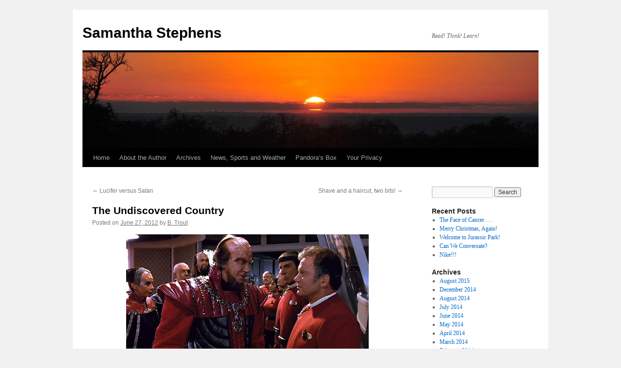

--- FILE ---
content_type: text/html; charset=UTF-8
request_url: http://www.samanthastephens.com/2012/06/the-undiscovered-country/
body_size: 10969
content:
<!DOCTYPE html>
<html lang="en-US">
<head>
<meta charset="UTF-8" />
<title>
The Undiscovered Country | Samantha Stephens	</title>
<link rel="profile" href="https://gmpg.org/xfn/11" />
<link rel="stylesheet" type="text/css" media="all" href="http://www.samanthastephens.com/wp-content/themes/twentyten/style.css?ver=20241112" />
<link rel="pingback" href="http://www.samanthastephens.com/xmlrpc.php">
<meta name='robots' content='max-image-preview:large' />
<link rel="alternate" type="application/rss+xml" title="Samantha Stephens &raquo; Feed" href="https://www.samanthastephens.com/feed/" />
<link rel="alternate" type="application/rss+xml" title="Samantha Stephens &raquo; Comments Feed" href="https://www.samanthastephens.com/comments/feed/" />
<link rel="alternate" title="oEmbed (JSON)" type="application/json+oembed" href="https://www.samanthastephens.com/wp-json/oembed/1.0/embed?url=https%3A%2F%2Fwww.samanthastephens.com%2F2012%2F06%2Fthe-undiscovered-country%2F" />
<link rel="alternate" title="oEmbed (XML)" type="text/xml+oembed" href="https://www.samanthastephens.com/wp-json/oembed/1.0/embed?url=https%3A%2F%2Fwww.samanthastephens.com%2F2012%2F06%2Fthe-undiscovered-country%2F&#038;format=xml" />
<style id='wp-img-auto-sizes-contain-inline-css' type='text/css'>
img:is([sizes=auto i],[sizes^="auto," i]){contain-intrinsic-size:3000px 1500px}
/*# sourceURL=wp-img-auto-sizes-contain-inline-css */
</style>
<style id='wp-emoji-styles-inline-css' type='text/css'>

	img.wp-smiley, img.emoji {
		display: inline !important;
		border: none !important;
		box-shadow: none !important;
		height: 1em !important;
		width: 1em !important;
		margin: 0 0.07em !important;
		vertical-align: -0.1em !important;
		background: none !important;
		padding: 0 !important;
	}
/*# sourceURL=wp-emoji-styles-inline-css */
</style>
<style id='wp-block-library-inline-css' type='text/css'>
:root{--wp-block-synced-color:#7a00df;--wp-block-synced-color--rgb:122,0,223;--wp-bound-block-color:var(--wp-block-synced-color);--wp-editor-canvas-background:#ddd;--wp-admin-theme-color:#007cba;--wp-admin-theme-color--rgb:0,124,186;--wp-admin-theme-color-darker-10:#006ba1;--wp-admin-theme-color-darker-10--rgb:0,107,160.5;--wp-admin-theme-color-darker-20:#005a87;--wp-admin-theme-color-darker-20--rgb:0,90,135;--wp-admin-border-width-focus:2px}@media (min-resolution:192dpi){:root{--wp-admin-border-width-focus:1.5px}}.wp-element-button{cursor:pointer}:root .has-very-light-gray-background-color{background-color:#eee}:root .has-very-dark-gray-background-color{background-color:#313131}:root .has-very-light-gray-color{color:#eee}:root .has-very-dark-gray-color{color:#313131}:root .has-vivid-green-cyan-to-vivid-cyan-blue-gradient-background{background:linear-gradient(135deg,#00d084,#0693e3)}:root .has-purple-crush-gradient-background{background:linear-gradient(135deg,#34e2e4,#4721fb 50%,#ab1dfe)}:root .has-hazy-dawn-gradient-background{background:linear-gradient(135deg,#faaca8,#dad0ec)}:root .has-subdued-olive-gradient-background{background:linear-gradient(135deg,#fafae1,#67a671)}:root .has-atomic-cream-gradient-background{background:linear-gradient(135deg,#fdd79a,#004a59)}:root .has-nightshade-gradient-background{background:linear-gradient(135deg,#330968,#31cdcf)}:root .has-midnight-gradient-background{background:linear-gradient(135deg,#020381,#2874fc)}:root{--wp--preset--font-size--normal:16px;--wp--preset--font-size--huge:42px}.has-regular-font-size{font-size:1em}.has-larger-font-size{font-size:2.625em}.has-normal-font-size{font-size:var(--wp--preset--font-size--normal)}.has-huge-font-size{font-size:var(--wp--preset--font-size--huge)}.has-text-align-center{text-align:center}.has-text-align-left{text-align:left}.has-text-align-right{text-align:right}.has-fit-text{white-space:nowrap!important}#end-resizable-editor-section{display:none}.aligncenter{clear:both}.items-justified-left{justify-content:flex-start}.items-justified-center{justify-content:center}.items-justified-right{justify-content:flex-end}.items-justified-space-between{justify-content:space-between}.screen-reader-text{border:0;clip-path:inset(50%);height:1px;margin:-1px;overflow:hidden;padding:0;position:absolute;width:1px;word-wrap:normal!important}.screen-reader-text:focus{background-color:#ddd;clip-path:none;color:#444;display:block;font-size:1em;height:auto;left:5px;line-height:normal;padding:15px 23px 14px;text-decoration:none;top:5px;width:auto;z-index:100000}html :where(.has-border-color){border-style:solid}html :where([style*=border-top-color]){border-top-style:solid}html :where([style*=border-right-color]){border-right-style:solid}html :where([style*=border-bottom-color]){border-bottom-style:solid}html :where([style*=border-left-color]){border-left-style:solid}html :where([style*=border-width]){border-style:solid}html :where([style*=border-top-width]){border-top-style:solid}html :where([style*=border-right-width]){border-right-style:solid}html :where([style*=border-bottom-width]){border-bottom-style:solid}html :where([style*=border-left-width]){border-left-style:solid}html :where(img[class*=wp-image-]){height:auto;max-width:100%}:where(figure){margin:0 0 1em}html :where(.is-position-sticky){--wp-admin--admin-bar--position-offset:var(--wp-admin--admin-bar--height,0px)}@media screen and (max-width:600px){html :where(.is-position-sticky){--wp-admin--admin-bar--position-offset:0px}}

/*# sourceURL=wp-block-library-inline-css */
</style><style id='global-styles-inline-css' type='text/css'>
:root{--wp--preset--aspect-ratio--square: 1;--wp--preset--aspect-ratio--4-3: 4/3;--wp--preset--aspect-ratio--3-4: 3/4;--wp--preset--aspect-ratio--3-2: 3/2;--wp--preset--aspect-ratio--2-3: 2/3;--wp--preset--aspect-ratio--16-9: 16/9;--wp--preset--aspect-ratio--9-16: 9/16;--wp--preset--color--black: #000;--wp--preset--color--cyan-bluish-gray: #abb8c3;--wp--preset--color--white: #fff;--wp--preset--color--pale-pink: #f78da7;--wp--preset--color--vivid-red: #cf2e2e;--wp--preset--color--luminous-vivid-orange: #ff6900;--wp--preset--color--luminous-vivid-amber: #fcb900;--wp--preset--color--light-green-cyan: #7bdcb5;--wp--preset--color--vivid-green-cyan: #00d084;--wp--preset--color--pale-cyan-blue: #8ed1fc;--wp--preset--color--vivid-cyan-blue: #0693e3;--wp--preset--color--vivid-purple: #9b51e0;--wp--preset--color--blue: #0066cc;--wp--preset--color--medium-gray: #666;--wp--preset--color--light-gray: #f1f1f1;--wp--preset--gradient--vivid-cyan-blue-to-vivid-purple: linear-gradient(135deg,rgb(6,147,227) 0%,rgb(155,81,224) 100%);--wp--preset--gradient--light-green-cyan-to-vivid-green-cyan: linear-gradient(135deg,rgb(122,220,180) 0%,rgb(0,208,130) 100%);--wp--preset--gradient--luminous-vivid-amber-to-luminous-vivid-orange: linear-gradient(135deg,rgb(252,185,0) 0%,rgb(255,105,0) 100%);--wp--preset--gradient--luminous-vivid-orange-to-vivid-red: linear-gradient(135deg,rgb(255,105,0) 0%,rgb(207,46,46) 100%);--wp--preset--gradient--very-light-gray-to-cyan-bluish-gray: linear-gradient(135deg,rgb(238,238,238) 0%,rgb(169,184,195) 100%);--wp--preset--gradient--cool-to-warm-spectrum: linear-gradient(135deg,rgb(74,234,220) 0%,rgb(151,120,209) 20%,rgb(207,42,186) 40%,rgb(238,44,130) 60%,rgb(251,105,98) 80%,rgb(254,248,76) 100%);--wp--preset--gradient--blush-light-purple: linear-gradient(135deg,rgb(255,206,236) 0%,rgb(152,150,240) 100%);--wp--preset--gradient--blush-bordeaux: linear-gradient(135deg,rgb(254,205,165) 0%,rgb(254,45,45) 50%,rgb(107,0,62) 100%);--wp--preset--gradient--luminous-dusk: linear-gradient(135deg,rgb(255,203,112) 0%,rgb(199,81,192) 50%,rgb(65,88,208) 100%);--wp--preset--gradient--pale-ocean: linear-gradient(135deg,rgb(255,245,203) 0%,rgb(182,227,212) 50%,rgb(51,167,181) 100%);--wp--preset--gradient--electric-grass: linear-gradient(135deg,rgb(202,248,128) 0%,rgb(113,206,126) 100%);--wp--preset--gradient--midnight: linear-gradient(135deg,rgb(2,3,129) 0%,rgb(40,116,252) 100%);--wp--preset--font-size--small: 13px;--wp--preset--font-size--medium: 20px;--wp--preset--font-size--large: 36px;--wp--preset--font-size--x-large: 42px;--wp--preset--spacing--20: 0.44rem;--wp--preset--spacing--30: 0.67rem;--wp--preset--spacing--40: 1rem;--wp--preset--spacing--50: 1.5rem;--wp--preset--spacing--60: 2.25rem;--wp--preset--spacing--70: 3.38rem;--wp--preset--spacing--80: 5.06rem;--wp--preset--shadow--natural: 6px 6px 9px rgba(0, 0, 0, 0.2);--wp--preset--shadow--deep: 12px 12px 50px rgba(0, 0, 0, 0.4);--wp--preset--shadow--sharp: 6px 6px 0px rgba(0, 0, 0, 0.2);--wp--preset--shadow--outlined: 6px 6px 0px -3px rgb(255, 255, 255), 6px 6px rgb(0, 0, 0);--wp--preset--shadow--crisp: 6px 6px 0px rgb(0, 0, 0);}:where(.is-layout-flex){gap: 0.5em;}:where(.is-layout-grid){gap: 0.5em;}body .is-layout-flex{display: flex;}.is-layout-flex{flex-wrap: wrap;align-items: center;}.is-layout-flex > :is(*, div){margin: 0;}body .is-layout-grid{display: grid;}.is-layout-grid > :is(*, div){margin: 0;}:where(.wp-block-columns.is-layout-flex){gap: 2em;}:where(.wp-block-columns.is-layout-grid){gap: 2em;}:where(.wp-block-post-template.is-layout-flex){gap: 1.25em;}:where(.wp-block-post-template.is-layout-grid){gap: 1.25em;}.has-black-color{color: var(--wp--preset--color--black) !important;}.has-cyan-bluish-gray-color{color: var(--wp--preset--color--cyan-bluish-gray) !important;}.has-white-color{color: var(--wp--preset--color--white) !important;}.has-pale-pink-color{color: var(--wp--preset--color--pale-pink) !important;}.has-vivid-red-color{color: var(--wp--preset--color--vivid-red) !important;}.has-luminous-vivid-orange-color{color: var(--wp--preset--color--luminous-vivid-orange) !important;}.has-luminous-vivid-amber-color{color: var(--wp--preset--color--luminous-vivid-amber) !important;}.has-light-green-cyan-color{color: var(--wp--preset--color--light-green-cyan) !important;}.has-vivid-green-cyan-color{color: var(--wp--preset--color--vivid-green-cyan) !important;}.has-pale-cyan-blue-color{color: var(--wp--preset--color--pale-cyan-blue) !important;}.has-vivid-cyan-blue-color{color: var(--wp--preset--color--vivid-cyan-blue) !important;}.has-vivid-purple-color{color: var(--wp--preset--color--vivid-purple) !important;}.has-black-background-color{background-color: var(--wp--preset--color--black) !important;}.has-cyan-bluish-gray-background-color{background-color: var(--wp--preset--color--cyan-bluish-gray) !important;}.has-white-background-color{background-color: var(--wp--preset--color--white) !important;}.has-pale-pink-background-color{background-color: var(--wp--preset--color--pale-pink) !important;}.has-vivid-red-background-color{background-color: var(--wp--preset--color--vivid-red) !important;}.has-luminous-vivid-orange-background-color{background-color: var(--wp--preset--color--luminous-vivid-orange) !important;}.has-luminous-vivid-amber-background-color{background-color: var(--wp--preset--color--luminous-vivid-amber) !important;}.has-light-green-cyan-background-color{background-color: var(--wp--preset--color--light-green-cyan) !important;}.has-vivid-green-cyan-background-color{background-color: var(--wp--preset--color--vivid-green-cyan) !important;}.has-pale-cyan-blue-background-color{background-color: var(--wp--preset--color--pale-cyan-blue) !important;}.has-vivid-cyan-blue-background-color{background-color: var(--wp--preset--color--vivid-cyan-blue) !important;}.has-vivid-purple-background-color{background-color: var(--wp--preset--color--vivid-purple) !important;}.has-black-border-color{border-color: var(--wp--preset--color--black) !important;}.has-cyan-bluish-gray-border-color{border-color: var(--wp--preset--color--cyan-bluish-gray) !important;}.has-white-border-color{border-color: var(--wp--preset--color--white) !important;}.has-pale-pink-border-color{border-color: var(--wp--preset--color--pale-pink) !important;}.has-vivid-red-border-color{border-color: var(--wp--preset--color--vivid-red) !important;}.has-luminous-vivid-orange-border-color{border-color: var(--wp--preset--color--luminous-vivid-orange) !important;}.has-luminous-vivid-amber-border-color{border-color: var(--wp--preset--color--luminous-vivid-amber) !important;}.has-light-green-cyan-border-color{border-color: var(--wp--preset--color--light-green-cyan) !important;}.has-vivid-green-cyan-border-color{border-color: var(--wp--preset--color--vivid-green-cyan) !important;}.has-pale-cyan-blue-border-color{border-color: var(--wp--preset--color--pale-cyan-blue) !important;}.has-vivid-cyan-blue-border-color{border-color: var(--wp--preset--color--vivid-cyan-blue) !important;}.has-vivid-purple-border-color{border-color: var(--wp--preset--color--vivid-purple) !important;}.has-vivid-cyan-blue-to-vivid-purple-gradient-background{background: var(--wp--preset--gradient--vivid-cyan-blue-to-vivid-purple) !important;}.has-light-green-cyan-to-vivid-green-cyan-gradient-background{background: var(--wp--preset--gradient--light-green-cyan-to-vivid-green-cyan) !important;}.has-luminous-vivid-amber-to-luminous-vivid-orange-gradient-background{background: var(--wp--preset--gradient--luminous-vivid-amber-to-luminous-vivid-orange) !important;}.has-luminous-vivid-orange-to-vivid-red-gradient-background{background: var(--wp--preset--gradient--luminous-vivid-orange-to-vivid-red) !important;}.has-very-light-gray-to-cyan-bluish-gray-gradient-background{background: var(--wp--preset--gradient--very-light-gray-to-cyan-bluish-gray) !important;}.has-cool-to-warm-spectrum-gradient-background{background: var(--wp--preset--gradient--cool-to-warm-spectrum) !important;}.has-blush-light-purple-gradient-background{background: var(--wp--preset--gradient--blush-light-purple) !important;}.has-blush-bordeaux-gradient-background{background: var(--wp--preset--gradient--blush-bordeaux) !important;}.has-luminous-dusk-gradient-background{background: var(--wp--preset--gradient--luminous-dusk) !important;}.has-pale-ocean-gradient-background{background: var(--wp--preset--gradient--pale-ocean) !important;}.has-electric-grass-gradient-background{background: var(--wp--preset--gradient--electric-grass) !important;}.has-midnight-gradient-background{background: var(--wp--preset--gradient--midnight) !important;}.has-small-font-size{font-size: var(--wp--preset--font-size--small) !important;}.has-medium-font-size{font-size: var(--wp--preset--font-size--medium) !important;}.has-large-font-size{font-size: var(--wp--preset--font-size--large) !important;}.has-x-large-font-size{font-size: var(--wp--preset--font-size--x-large) !important;}
/*# sourceURL=global-styles-inline-css */
</style>

<style id='classic-theme-styles-inline-css' type='text/css'>
/*! This file is auto-generated */
.wp-block-button__link{color:#fff;background-color:#32373c;border-radius:9999px;box-shadow:none;text-decoration:none;padding:calc(.667em + 2px) calc(1.333em + 2px);font-size:1.125em}.wp-block-file__button{background:#32373c;color:#fff;text-decoration:none}
/*# sourceURL=/wp-includes/css/classic-themes.min.css */
</style>
<link rel='stylesheet' id='wp-polls-css' href='http://www.samanthastephens.com/wp-content/plugins/wp-polls/polls-css.css?ver=2.77.3' type='text/css' media='all' />
<style id='wp-polls-inline-css' type='text/css'>
.wp-polls .pollbar {
	margin: 1px;
	font-size: 6px;
	line-height: 8px;
	height: 8px;
	background-image: url('http://www.samanthastephens.com/wp-content/plugins/wp-polls/images/default/pollbg.gif');
	border: 1px solid #c8c8c8;
}

/*# sourceURL=wp-polls-inline-css */
</style>
<link rel='stylesheet' id='twentyten-block-style-css' href='http://www.samanthastephens.com/wp-content/themes/twentyten/blocks.css?ver=20240703' type='text/css' media='all' />
<script type="text/javascript" src="http://www.samanthastephens.com/wp-includes/js/jquery/jquery.min.js?ver=3.7.1" id="jquery-core-js"></script>
<script type="text/javascript" src="http://www.samanthastephens.com/wp-includes/js/jquery/jquery-migrate.min.js?ver=3.4.1" id="jquery-migrate-js"></script>
<link rel="https://api.w.org/" href="https://www.samanthastephens.com/wp-json/" /><link rel="alternate" title="JSON" type="application/json" href="https://www.samanthastephens.com/wp-json/wp/v2/posts/707" /><link rel="EditURI" type="application/rsd+xml" title="RSD" href="https://www.samanthastephens.com/xmlrpc.php?rsd" />
<meta name="generator" content="WordPress 6.9" />
<link rel="canonical" href="https://www.samanthastephens.com/2012/06/the-undiscovered-country/" />
<link rel='shortlink' href='https://www.samanthastephens.com/?p=707' />
</head>

<body class="wp-singular post-template-default single single-post postid-707 single-format-standard wp-theme-twentyten">
<div id="wrapper" class="hfeed">
	<div id="header">
		<div id="masthead">
			<div id="branding" role="banner">
								<div id="site-title">
					<span>
						<a href="https://www.samanthastephens.com/" rel="home">Samantha Stephens</a>
					</span>
				</div>
				<div id="site-description">Read! Think! Learn!</div>

				<img src="http://www.samanthastephens.com/wp-content/themes/twentyten/images/headers/sunset.jpg" width="940" height="198" alt="Samantha Stephens" decoding="async" fetchpriority="high" />			</div><!-- #branding -->

			<div id="access" role="navigation">
								<div class="skip-link screen-reader-text"><a href="#content">Skip to content</a></div>
				<div class="menu"><ul>
<li ><a href="https://www.samanthastephens.com/">Home</a></li><li class="page_item page-item-2"><a href="https://www.samanthastephens.com/about/">About the Author</a></li>
<li class="page_item page-item-1408"><a href="https://www.samanthastephens.com/archives_page-php/">Archives</a></li>
<li class="page_item page-item-2147"><a href="https://www.samanthastephens.com/page-news-php/">News, Sports and Weather</a></li>
<li class="page_item page-item-3586"><a href="https://www.samanthastephens.com/pandoras-box/">Pandora&#8217;s Box</a></li>
<li class="page_item page-item-1471"><a href="https://www.samanthastephens.com/your-privacy/">Your Privacy</a></li>
</ul></div>
			</div><!-- #access -->
		</div><!-- #masthead -->
	</div><!-- #header -->

	<div id="main">

		<div id="container">
			<div id="content" role="main">

			

				<div id="nav-above" class="navigation">
					<div class="nav-previous"><a href="https://www.samanthastephens.com/2012/06/lucifer-versus-satan/" rel="prev"><span class="meta-nav">&larr;</span> Lucifer versus Satan</a></div>
					<div class="nav-next"><a href="https://www.samanthastephens.com/2012/07/shave-and-a-haircut-two-bits/" rel="next">Shave and a haircut, two bits! <span class="meta-nav">&rarr;</span></a></div>
				</div><!-- #nav-above -->

				<div id="post-707" class="post-707 post type-post status-publish format-standard hentry category-real-life category-television tag-death tag-hollywood tag-murder tag-religion-2 tag-shakespeare tag-star-trek tag-terror tag-undiscovered-country tag-vincent-price">
					<h1 class="entry-title">The Undiscovered Country</h1>

					<div class="entry-meta">
						<span class="meta-prep meta-prep-author">Posted on</span> <a href="https://www.samanthastephens.com/2012/06/the-undiscovered-country/" title="3:23 pm" rel="bookmark"><span class="entry-date">June 27, 2012</span></a> <span class="meta-sep">by</span> <span class="author vcard"><a class="url fn n" href="https://www.samanthastephens.com/author/http3163/" title="View all posts by B. Trout">B. Trout</a></span>					</div><!-- .entry-meta -->

					<div class="entry-content">
						<p><a href="https://www.samanthastephens.com/wp-content/uploads/2012/06/Gorkon-and-Kirk.jpg"><img decoding="async" class="aligncenter size-full wp-image-1778" title="Gorkon and Kirk" src="https://www.samanthastephens.com/wp-content/uploads/2012/06/Gorkon-and-Kirk.jpg" alt="" width="500" height="258" srcset="https://www.samanthastephens.com/wp-content/uploads/2012/06/Gorkon-and-Kirk.jpg 500w, https://www.samanthastephens.com/wp-content/uploads/2012/06/Gorkon-and-Kirk-300x154.jpg 300w" sizes="(max-width: 500px) 100vw, 500px" /></a>Klingon Chancellor Gorkon lifts his glass of Romulan ale in the air, looks across the table at carefully placed Star Fleet and Romulan dignitaries and toasts, &#8220;To the undiscovered country!&#8221;  After a short pause and bewildered looks, he exclaims, &#8220;To the future!&#8221; <span id="more-707"></span>Star Trek, a franchise that meticulously researches its  subject matter in both movies and television, got it wrong!</p>
<p>In the scene from <em>Star Trek IV, The Undiscovered Country</em>, Gorkon is hoping for a new and peaceful beginning to a forced alliance between the Federation of Planets and the Klingon Empire.  Surprisingly, the Klingons are well-read in Earth literature, especially Shakespeare, to which Klingon General Chang states to the ethereal Captain James T. Kirk, &#8220;You&#8217;ve not experienced Shakespeare unless you&#8217;ve read him in the original Klingon!&#8221;  Ouch . . .  <em>taH pagh taHbe!</em></p>
<p>Shakespeare wasn&#8217;t referring to an exciting and prosperous future when he wrote Scene I, Act III of Hamlet, &#8220;The undiscovered country from whose bourn no traveler returns.&#8221;  His undiscovered country was death.  In an earlier article (<em>Time on your hands!</em>), I wrote that time fascinates us all.  If time fascinates, death preoccupies us, for as time goes by, death draws ever nearer.  The idea of mortality is difficult to accept for most people.  Some soothe their perishable souls with the thought of an afterlife, while others find the concept of living beyond this life pure nonsense.  Whatever your beliefs, whatever your religion or lack thereof, the promise of death is steadfast.  It&#8217;s not going away any time soon.</p>
<p>The problem with death may be that it <em>is</em>, as the Bard so deftly worded, the undiscovered country.  Although some claim to speak with those who passed on, no one knows first hand what it&#8217;s like to be dead.  Of course, that doesn&#8217;t stop everyone from speculating about death.  Whether you&#8217;re religious, atheist, communist, or any other &#8220;ist&#8221; on a list, there&#8217;s an afterlife story to be told.</p>
<p>The death business is good money, whether you bury people, manufacture headstones, build caskets, or just help boost the living to other side, like some doctors I know.  In these professions, death is serious stuff, and with such finality, it&#8217;s no wonder that the fictional side of death is a blessed pastime.</p>
<p>First and foremost are the great Bible stories that indoctrinate Sunday School tots, which always end happily in Heaven no matter how scary the journey. Then, there are some mighty fine legends from the ancient Greeks, Romans, Norsemen and Chinese.  All promise the same thing&#8211; life will be better after death.  I know no one who returned to tell me how great it is in the undiscovered country.  Leave it to Hollywood, again, to spoil our tranquil vision of death.  When it comes to Hollywood dying, we&#8217;re talking big money.  Actors literally scramble for scenes to die for, as if a dying part in any movie or television show is the macabre equivalent of an Oscar.  And it&#8217;s a double bonus if you can die and be resurrected a couple of times like Leonard Nimoy or William Shatner!  Remember, Christ only managed one comeback from the grave, but then he doesn&#8217;t get $75.00 a pop for his autograph like Shatner.  Be it an actor, a fan, or a holy man, everyone loves a death scene.</p>
<p>My all time favorite actor for death entertainment is Vincent Price.  Tall with a long, thin<a href="https://www.samanthastephens.com/wp-content/uploads/2012/06/vincent-price.jpg"><img decoding="async" class="alignright size-full wp-image-1795" title="vincent price" src="https://www.samanthastephens.com/wp-content/uploads/2012/06/vincent-price.jpg" alt="" width="264" height="300" /></a> face coupled with the scariest voice of all time, Vincent Price relished in death, mystery, and the occult.  He&#8217;s just plain spooky, and whether it&#8217;s a novel by Nathaniel Hawthorne or an eerie tale by Edgar Allan Poe, his involvement with stories by great authors is superb.  Vincent Price is in good company, with top spooky actors like Bela Lugosi, Boris Karloff, Lon Chaney, Lon Chaney Jr., and Christopher Lee to name a few.  Each capitalized on stories about the twilight between life and death.  Like the actors themselves, it allows all of us to enjoy the prospect of death without confronting it face-to-face.</p>
<p>If you&#8217;re not Allison Dubois, you&#8217;re trek to the undiscovered country will be a new and exciting experience.  You can only surmise what&#8217;s over the border&#8211;  nothingness, Heaven, Valhalla, or Hell.  A friend of mine, a writer and practicing attorney, firmly believes it&#8217;s  the best deal we get!  He explains that it&#8217;s the only thing we can  count on and the dead all look so peaceful.   Personally, that&#8217;s a deal I can live with!</p>
											</div><!-- .entry-content -->

		
						<div class="entry-utility">
							This entry was posted in <a href="https://www.samanthastephens.com/category/real-life/" rel="category tag">Real life</a>, <a href="https://www.samanthastephens.com/category/television/" rel="category tag">Television</a> and tagged <a href="https://www.samanthastephens.com/tag/death/" rel="tag">death</a>, <a href="https://www.samanthastephens.com/tag/hollywood/" rel="tag">Hollywood</a>, <a href="https://www.samanthastephens.com/tag/murder/" rel="tag">murder</a>, <a href="https://www.samanthastephens.com/tag/religion-2/" rel="tag">religion</a>, <a href="https://www.samanthastephens.com/tag/shakespeare/" rel="tag">shakespeare</a>, <a href="https://www.samanthastephens.com/tag/star-trek/" rel="tag">Star Trek</a>, <a href="https://www.samanthastephens.com/tag/terror/" rel="tag">terror</a>, <a href="https://www.samanthastephens.com/tag/undiscovered-country/" rel="tag">undiscovered country</a>, <a href="https://www.samanthastephens.com/tag/vincent-price/" rel="tag">Vincent Price</a>. Bookmark the <a href="https://www.samanthastephens.com/2012/06/the-undiscovered-country/" title="Permalink to The Undiscovered Country" rel="bookmark">permalink</a>.													</div><!-- .entry-utility -->
					</div><!-- #post-707 -->

					<div id="nav-below" class="navigation">
						<div class="nav-previous"><a href="https://www.samanthastephens.com/2012/06/lucifer-versus-satan/" rel="prev"><span class="meta-nav">&larr;</span> Lucifer versus Satan</a></div>
						<div class="nav-next"><a href="https://www.samanthastephens.com/2012/07/shave-and-a-haircut-two-bits/" rel="next">Shave and a haircut, two bits! <span class="meta-nav">&rarr;</span></a></div>
					</div><!-- #nav-below -->

					
			<div id="comments">




</div><!-- #comments -->

	
			</div><!-- #content -->
		</div><!-- #container -->


		<div id="primary" class="widget-area" role="complementary">
			<ul class="xoxo">

<li id="search-2" class="widget-container widget_search"><form role="search" method="get" id="searchform" class="searchform" action="https://www.samanthastephens.com/">
				<div>
					<label class="screen-reader-text" for="s">Search for:</label>
					<input type="text" value="" name="s" id="s" />
					<input type="submit" id="searchsubmit" value="Search" />
				</div>
			</form></li>
		<li id="recent-posts-2" class="widget-container widget_recent_entries">
		<h3 class="widget-title">Recent Posts</h3>
		<ul>
											<li>
					<a href="https://www.samanthastephens.com/2015/08/the-face-of-cancer/">The Face of Cancer . . .</a>
									</li>
											<li>
					<a href="https://www.samanthastephens.com/2014/12/merry-christmas-again-2/">Merry Christmas, Again!</a>
									</li>
											<li>
					<a href="https://www.samanthastephens.com/2014/08/welcome-to-jurassic-park/">Welcome to Jurassic Park!</a>
									</li>
											<li>
					<a href="https://www.samanthastephens.com/2014/07/can-we-conversate/">Can We Conversate?</a>
									</li>
											<li>
					<a href="https://www.samanthastephens.com/2014/07/nike/">Nike!!!</a>
									</li>
					</ul>

		</li><li id="archives-2" class="widget-container widget_archive"><h3 class="widget-title">Archives</h3>
			<ul>
					<li><a href='https://www.samanthastephens.com/2015/08/'>August 2015</a></li>
	<li><a href='https://www.samanthastephens.com/2014/12/'>December 2014</a></li>
	<li><a href='https://www.samanthastephens.com/2014/08/'>August 2014</a></li>
	<li><a href='https://www.samanthastephens.com/2014/07/'>July 2014</a></li>
	<li><a href='https://www.samanthastephens.com/2014/06/'>June 2014</a></li>
	<li><a href='https://www.samanthastephens.com/2014/05/'>May 2014</a></li>
	<li><a href='https://www.samanthastephens.com/2014/04/'>April 2014</a></li>
	<li><a href='https://www.samanthastephens.com/2014/03/'>March 2014</a></li>
	<li><a href='https://www.samanthastephens.com/2014/02/'>February 2014</a></li>
	<li><a href='https://www.samanthastephens.com/2014/01/'>January 2014</a></li>
	<li><a href='https://www.samanthastephens.com/2013/12/'>December 2013</a></li>
	<li><a href='https://www.samanthastephens.com/2013/11/'>November 2013</a></li>
	<li><a href='https://www.samanthastephens.com/2013/10/'>October 2013</a></li>
	<li><a href='https://www.samanthastephens.com/2013/09/'>September 2013</a></li>
	<li><a href='https://www.samanthastephens.com/2013/08/'>August 2013</a></li>
	<li><a href='https://www.samanthastephens.com/2013/07/'>July 2013</a></li>
	<li><a href='https://www.samanthastephens.com/2013/06/'>June 2013</a></li>
	<li><a href='https://www.samanthastephens.com/2013/05/'>May 2013</a></li>
	<li><a href='https://www.samanthastephens.com/2013/04/'>April 2013</a></li>
	<li><a href='https://www.samanthastephens.com/2013/03/'>March 2013</a></li>
	<li><a href='https://www.samanthastephens.com/2013/02/'>February 2013</a></li>
	<li><a href='https://www.samanthastephens.com/2013/01/'>January 2013</a></li>
	<li><a href='https://www.samanthastephens.com/2012/12/'>December 2012</a></li>
	<li><a href='https://www.samanthastephens.com/2012/11/'>November 2012</a></li>
	<li><a href='https://www.samanthastephens.com/2012/10/'>October 2012</a></li>
	<li><a href='https://www.samanthastephens.com/2012/09/'>September 2012</a></li>
	<li><a href='https://www.samanthastephens.com/2012/08/'>August 2012</a></li>
	<li><a href='https://www.samanthastephens.com/2012/07/'>July 2012</a></li>
	<li><a href='https://www.samanthastephens.com/2012/06/'>June 2012</a></li>
	<li><a href='https://www.samanthastephens.com/2012/05/'>May 2012</a></li>
	<li><a href='https://www.samanthastephens.com/2012/04/'>April 2012</a></li>
	<li><a href='https://www.samanthastephens.com/2012/03/'>March 2012</a></li>
	<li><a href='https://www.samanthastephens.com/2012/02/'>February 2012</a></li>
			</ul>

			</li><li id="categories-2" class="widget-container widget_categories"><h3 class="widget-title">Topics</h3><form action="https://www.samanthastephens.com" method="get"><label class="screen-reader-text" for="cat">Topics</label><select  name='cat' id='cat' class='postform'>
	<option value='-1'>Select Category</option>
	<option class="level-0" value="109">Celebrity and Fame</option>
	<option class="level-0" value="108">Fantasy Fun</option>
	<option class="level-0" value="5">It&#8217;s part of the language!</option>
	<option class="level-0" value="8">Law and our society!</option>
	<option class="level-0" value="7">Politics</option>
	<option class="level-0" value="4">Real life</option>
	<option class="level-0" value="13">Religion</option>
	<option class="level-0" value="226">Ripped from the headlines</option>
	<option class="level-0" value="92">Science</option>
	<option class="level-0" value="9">Television</option>
</select>
</form><script type="text/javascript">
/* <![CDATA[ */

( ( dropdownId ) => {
	const dropdown = document.getElementById( dropdownId );
	function onSelectChange() {
		setTimeout( () => {
			if ( 'escape' === dropdown.dataset.lastkey ) {
				return;
			}
			if ( dropdown.value && parseInt( dropdown.value ) > 0 && dropdown instanceof HTMLSelectElement ) {
				dropdown.parentElement.submit();
			}
		}, 250 );
	}
	function onKeyUp( event ) {
		if ( 'Escape' === event.key ) {
			dropdown.dataset.lastkey = 'escape';
		} else {
			delete dropdown.dataset.lastkey;
		}
	}
	function onClick() {
		delete dropdown.dataset.lastkey;
	}
	dropdown.addEventListener( 'keyup', onKeyUp );
	dropdown.addEventListener( 'click', onClick );
	dropdown.addEventListener( 'change', onSelectChange );
})( "cat" );

//# sourceURL=WP_Widget_Categories%3A%3Awidget
/* ]]> */
</script>
</li><li id="meta-2" class="widget-container widget_meta"><h3 class="widget-title">Meta</h3>
		<ul>
						<li><a href="https://www.samanthastephens.com/wp-login.php">Log in</a></li>
			<li><a href="https://www.samanthastephens.com/feed/">Entries feed</a></li>
			<li><a href="https://www.samanthastephens.com/comments/feed/">Comments feed</a></li>

			<li><a href="https://wordpress.org/">WordPress.org</a></li>
		</ul>

		</li>			</ul>
		</div><!-- #primary .widget-area -->


		<div id="secondary" class="widget-area" role="complementary">
			<ul class="xoxo">
				<li id="calendar-4" class="widget-container widget_calendar"><h3 class="widget-title">Calendar of Postings</h3><div id="calendar_wrap" class="calendar_wrap"><table id="wp-calendar" class="wp-calendar-table">
	<caption>June 2012</caption>
	<thead>
	<tr>
		<th scope="col" aria-label="Sunday">S</th>
		<th scope="col" aria-label="Monday">M</th>
		<th scope="col" aria-label="Tuesday">T</th>
		<th scope="col" aria-label="Wednesday">W</th>
		<th scope="col" aria-label="Thursday">T</th>
		<th scope="col" aria-label="Friday">F</th>
		<th scope="col" aria-label="Saturday">S</th>
	</tr>
	</thead>
	<tbody>
	<tr>
		<td colspan="5" class="pad">&nbsp;</td><td>1</td><td>2</td>
	</tr>
	<tr>
		<td>3</td><td>4</td><td>5</td><td>6</td><td><a href="https://www.samanthastephens.com/2012/06/07/" aria-label="Posts published on June 7, 2012">7</a></td><td>8</td><td>9</td>
	</tr>
	<tr>
		<td>10</td><td>11</td><td>12</td><td>13</td><td><a href="https://www.samanthastephens.com/2012/06/14/" aria-label="Posts published on June 14, 2012">14</a></td><td>15</td><td>16</td>
	</tr>
	<tr>
		<td>17</td><td>18</td><td>19</td><td><a href="https://www.samanthastephens.com/2012/06/20/" aria-label="Posts published on June 20, 2012">20</a></td><td>21</td><td>22</td><td>23</td>
	</tr>
	<tr>
		<td>24</td><td>25</td><td>26</td><td><a href="https://www.samanthastephens.com/2012/06/27/" aria-label="Posts published on June 27, 2012">27</a></td><td>28</td><td>29</td><td>30</td>
	</tr>
	</tbody>
	</table><nav aria-label="Previous and next months" class="wp-calendar-nav">
		<span class="wp-calendar-nav-prev"><a href="https://www.samanthastephens.com/2012/05/">&laquo; May</a></span>
		<span class="pad">&nbsp;</span>
		<span class="wp-calendar-nav-next"><a href="https://www.samanthastephens.com/2012/07/">Jul &raquo;</a></span>
	</nav></div></li>			</ul>
		</div><!-- #secondary .widget-area -->

	</div><!-- #main -->

	<div id="footer" role="contentinfo">
		<div id="colophon">



			<div id="site-info">
				<a href="https://www.samanthastephens.com/" rel="home">
					Samantha Stephens				</a>
							</div><!-- #site-info -->

			<div id="site-generator">
								<a href="https://wordpress.org/" class="imprint" title="Semantic Personal Publishing Platform">
					Proudly powered by WordPress.				</a>
			</div><!-- #site-generator -->

		</div><!-- #colophon -->
	</div><!-- #footer -->

</div><!-- #wrapper -->

<script type="speculationrules">
{"prefetch":[{"source":"document","where":{"and":[{"href_matches":"/*"},{"not":{"href_matches":["/wp-*.php","/wp-admin/*","/wp-content/uploads/*","/wp-content/*","/wp-content/plugins/*","/wp-content/themes/twentyten/*","/*\\?(.+)"]}},{"not":{"selector_matches":"a[rel~=\"nofollow\"]"}},{"not":{"selector_matches":".no-prefetch, .no-prefetch a"}}]},"eagerness":"conservative"}]}
</script>
<script type="text/javascript" src="http://www.samanthastephens.com/wp-includes/js/comment-reply.min.js?ver=6.9" id="comment-reply-js" async="async" data-wp-strategy="async" fetchpriority="low"></script>
<script type="text/javascript" id="wp-polls-js-extra">
/* <![CDATA[ */
var pollsL10n = {"ajax_url":"https://www.samanthastephens.com/wp-admin/admin-ajax.php","text_wait":"Your last request is still being processed. Please wait a while ...","text_valid":"Please choose a valid poll answer.","text_multiple":"Maximum number of choices allowed: ","show_loading":"1","show_fading":"1"};
//# sourceURL=wp-polls-js-extra
/* ]]> */
</script>
<script type="text/javascript" src="http://www.samanthastephens.com/wp-content/plugins/wp-polls/polls-js.js?ver=2.77.3" id="wp-polls-js"></script>
<script id="wp-emoji-settings" type="application/json">
{"baseUrl":"https://s.w.org/images/core/emoji/17.0.2/72x72/","ext":".png","svgUrl":"https://s.w.org/images/core/emoji/17.0.2/svg/","svgExt":".svg","source":{"concatemoji":"http://www.samanthastephens.com/wp-includes/js/wp-emoji-release.min.js?ver=6.9"}}
</script>
<script type="module">
/* <![CDATA[ */
/*! This file is auto-generated */
const a=JSON.parse(document.getElementById("wp-emoji-settings").textContent),o=(window._wpemojiSettings=a,"wpEmojiSettingsSupports"),s=["flag","emoji"];function i(e){try{var t={supportTests:e,timestamp:(new Date).valueOf()};sessionStorage.setItem(o,JSON.stringify(t))}catch(e){}}function c(e,t,n){e.clearRect(0,0,e.canvas.width,e.canvas.height),e.fillText(t,0,0);t=new Uint32Array(e.getImageData(0,0,e.canvas.width,e.canvas.height).data);e.clearRect(0,0,e.canvas.width,e.canvas.height),e.fillText(n,0,0);const a=new Uint32Array(e.getImageData(0,0,e.canvas.width,e.canvas.height).data);return t.every((e,t)=>e===a[t])}function p(e,t){e.clearRect(0,0,e.canvas.width,e.canvas.height),e.fillText(t,0,0);var n=e.getImageData(16,16,1,1);for(let e=0;e<n.data.length;e++)if(0!==n.data[e])return!1;return!0}function u(e,t,n,a){switch(t){case"flag":return n(e,"\ud83c\udff3\ufe0f\u200d\u26a7\ufe0f","\ud83c\udff3\ufe0f\u200b\u26a7\ufe0f")?!1:!n(e,"\ud83c\udde8\ud83c\uddf6","\ud83c\udde8\u200b\ud83c\uddf6")&&!n(e,"\ud83c\udff4\udb40\udc67\udb40\udc62\udb40\udc65\udb40\udc6e\udb40\udc67\udb40\udc7f","\ud83c\udff4\u200b\udb40\udc67\u200b\udb40\udc62\u200b\udb40\udc65\u200b\udb40\udc6e\u200b\udb40\udc67\u200b\udb40\udc7f");case"emoji":return!a(e,"\ud83e\u1fac8")}return!1}function f(e,t,n,a){let r;const o=(r="undefined"!=typeof WorkerGlobalScope&&self instanceof WorkerGlobalScope?new OffscreenCanvas(300,150):document.createElement("canvas")).getContext("2d",{willReadFrequently:!0}),s=(o.textBaseline="top",o.font="600 32px Arial",{});return e.forEach(e=>{s[e]=t(o,e,n,a)}),s}function r(e){var t=document.createElement("script");t.src=e,t.defer=!0,document.head.appendChild(t)}a.supports={everything:!0,everythingExceptFlag:!0},new Promise(t=>{let n=function(){try{var e=JSON.parse(sessionStorage.getItem(o));if("object"==typeof e&&"number"==typeof e.timestamp&&(new Date).valueOf()<e.timestamp+604800&&"object"==typeof e.supportTests)return e.supportTests}catch(e){}return null}();if(!n){if("undefined"!=typeof Worker&&"undefined"!=typeof OffscreenCanvas&&"undefined"!=typeof URL&&URL.createObjectURL&&"undefined"!=typeof Blob)try{var e="postMessage("+f.toString()+"("+[JSON.stringify(s),u.toString(),c.toString(),p.toString()].join(",")+"));",a=new Blob([e],{type:"text/javascript"});const r=new Worker(URL.createObjectURL(a),{name:"wpTestEmojiSupports"});return void(r.onmessage=e=>{i(n=e.data),r.terminate(),t(n)})}catch(e){}i(n=f(s,u,c,p))}t(n)}).then(e=>{for(const n in e)a.supports[n]=e[n],a.supports.everything=a.supports.everything&&a.supports[n],"flag"!==n&&(a.supports.everythingExceptFlag=a.supports.everythingExceptFlag&&a.supports[n]);var t;a.supports.everythingExceptFlag=a.supports.everythingExceptFlag&&!a.supports.flag,a.supports.everything||((t=a.source||{}).concatemoji?r(t.concatemoji):t.wpemoji&&t.twemoji&&(r(t.twemoji),r(t.wpemoji)))});
//# sourceURL=http://www.samanthastephens.com/wp-includes/js/wp-emoji-loader.min.js
/* ]]> */
</script>
</body>
</html>
